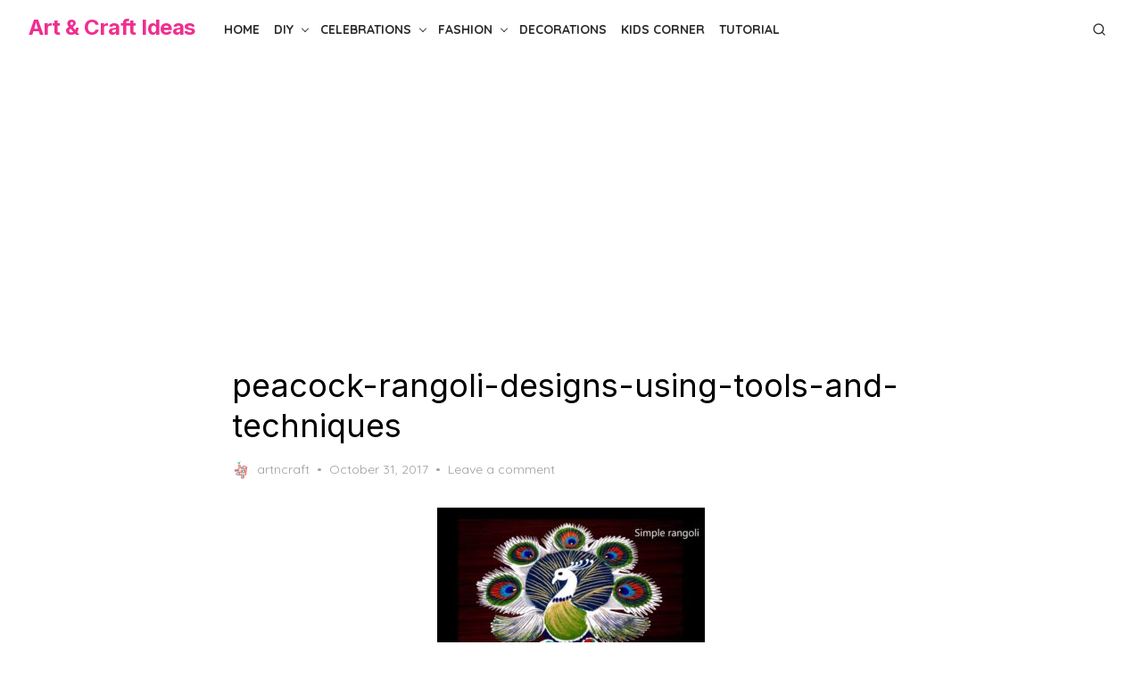

--- FILE ---
content_type: text/html; charset=utf-8
request_url: https://www.google.com/recaptcha/api2/anchor?ar=1&k=6LeYFhYUAAAAAOSecVltMeyX1QHsv41_zokbiQFm&co=aHR0cHM6Ly9hcnRuY3JhZnRpZGVhcy5jb206NDQz&hl=en&v=7gg7H51Q-naNfhmCP3_R47ho&theme=light&size=normal&anchor-ms=20000&execute-ms=30000&cb=i1ur6cgesbhw
body_size: 48673
content:
<!DOCTYPE HTML><html dir="ltr" lang="en"><head><meta http-equiv="Content-Type" content="text/html; charset=UTF-8">
<meta http-equiv="X-UA-Compatible" content="IE=edge">
<title>reCAPTCHA</title>
<style type="text/css">
/* cyrillic-ext */
@font-face {
  font-family: 'Roboto';
  font-style: normal;
  font-weight: 400;
  font-stretch: 100%;
  src: url(//fonts.gstatic.com/s/roboto/v48/KFO7CnqEu92Fr1ME7kSn66aGLdTylUAMa3GUBHMdazTgWw.woff2) format('woff2');
  unicode-range: U+0460-052F, U+1C80-1C8A, U+20B4, U+2DE0-2DFF, U+A640-A69F, U+FE2E-FE2F;
}
/* cyrillic */
@font-face {
  font-family: 'Roboto';
  font-style: normal;
  font-weight: 400;
  font-stretch: 100%;
  src: url(//fonts.gstatic.com/s/roboto/v48/KFO7CnqEu92Fr1ME7kSn66aGLdTylUAMa3iUBHMdazTgWw.woff2) format('woff2');
  unicode-range: U+0301, U+0400-045F, U+0490-0491, U+04B0-04B1, U+2116;
}
/* greek-ext */
@font-face {
  font-family: 'Roboto';
  font-style: normal;
  font-weight: 400;
  font-stretch: 100%;
  src: url(//fonts.gstatic.com/s/roboto/v48/KFO7CnqEu92Fr1ME7kSn66aGLdTylUAMa3CUBHMdazTgWw.woff2) format('woff2');
  unicode-range: U+1F00-1FFF;
}
/* greek */
@font-face {
  font-family: 'Roboto';
  font-style: normal;
  font-weight: 400;
  font-stretch: 100%;
  src: url(//fonts.gstatic.com/s/roboto/v48/KFO7CnqEu92Fr1ME7kSn66aGLdTylUAMa3-UBHMdazTgWw.woff2) format('woff2');
  unicode-range: U+0370-0377, U+037A-037F, U+0384-038A, U+038C, U+038E-03A1, U+03A3-03FF;
}
/* math */
@font-face {
  font-family: 'Roboto';
  font-style: normal;
  font-weight: 400;
  font-stretch: 100%;
  src: url(//fonts.gstatic.com/s/roboto/v48/KFO7CnqEu92Fr1ME7kSn66aGLdTylUAMawCUBHMdazTgWw.woff2) format('woff2');
  unicode-range: U+0302-0303, U+0305, U+0307-0308, U+0310, U+0312, U+0315, U+031A, U+0326-0327, U+032C, U+032F-0330, U+0332-0333, U+0338, U+033A, U+0346, U+034D, U+0391-03A1, U+03A3-03A9, U+03B1-03C9, U+03D1, U+03D5-03D6, U+03F0-03F1, U+03F4-03F5, U+2016-2017, U+2034-2038, U+203C, U+2040, U+2043, U+2047, U+2050, U+2057, U+205F, U+2070-2071, U+2074-208E, U+2090-209C, U+20D0-20DC, U+20E1, U+20E5-20EF, U+2100-2112, U+2114-2115, U+2117-2121, U+2123-214F, U+2190, U+2192, U+2194-21AE, U+21B0-21E5, U+21F1-21F2, U+21F4-2211, U+2213-2214, U+2216-22FF, U+2308-230B, U+2310, U+2319, U+231C-2321, U+2336-237A, U+237C, U+2395, U+239B-23B7, U+23D0, U+23DC-23E1, U+2474-2475, U+25AF, U+25B3, U+25B7, U+25BD, U+25C1, U+25CA, U+25CC, U+25FB, U+266D-266F, U+27C0-27FF, U+2900-2AFF, U+2B0E-2B11, U+2B30-2B4C, U+2BFE, U+3030, U+FF5B, U+FF5D, U+1D400-1D7FF, U+1EE00-1EEFF;
}
/* symbols */
@font-face {
  font-family: 'Roboto';
  font-style: normal;
  font-weight: 400;
  font-stretch: 100%;
  src: url(//fonts.gstatic.com/s/roboto/v48/KFO7CnqEu92Fr1ME7kSn66aGLdTylUAMaxKUBHMdazTgWw.woff2) format('woff2');
  unicode-range: U+0001-000C, U+000E-001F, U+007F-009F, U+20DD-20E0, U+20E2-20E4, U+2150-218F, U+2190, U+2192, U+2194-2199, U+21AF, U+21E6-21F0, U+21F3, U+2218-2219, U+2299, U+22C4-22C6, U+2300-243F, U+2440-244A, U+2460-24FF, U+25A0-27BF, U+2800-28FF, U+2921-2922, U+2981, U+29BF, U+29EB, U+2B00-2BFF, U+4DC0-4DFF, U+FFF9-FFFB, U+10140-1018E, U+10190-1019C, U+101A0, U+101D0-101FD, U+102E0-102FB, U+10E60-10E7E, U+1D2C0-1D2D3, U+1D2E0-1D37F, U+1F000-1F0FF, U+1F100-1F1AD, U+1F1E6-1F1FF, U+1F30D-1F30F, U+1F315, U+1F31C, U+1F31E, U+1F320-1F32C, U+1F336, U+1F378, U+1F37D, U+1F382, U+1F393-1F39F, U+1F3A7-1F3A8, U+1F3AC-1F3AF, U+1F3C2, U+1F3C4-1F3C6, U+1F3CA-1F3CE, U+1F3D4-1F3E0, U+1F3ED, U+1F3F1-1F3F3, U+1F3F5-1F3F7, U+1F408, U+1F415, U+1F41F, U+1F426, U+1F43F, U+1F441-1F442, U+1F444, U+1F446-1F449, U+1F44C-1F44E, U+1F453, U+1F46A, U+1F47D, U+1F4A3, U+1F4B0, U+1F4B3, U+1F4B9, U+1F4BB, U+1F4BF, U+1F4C8-1F4CB, U+1F4D6, U+1F4DA, U+1F4DF, U+1F4E3-1F4E6, U+1F4EA-1F4ED, U+1F4F7, U+1F4F9-1F4FB, U+1F4FD-1F4FE, U+1F503, U+1F507-1F50B, U+1F50D, U+1F512-1F513, U+1F53E-1F54A, U+1F54F-1F5FA, U+1F610, U+1F650-1F67F, U+1F687, U+1F68D, U+1F691, U+1F694, U+1F698, U+1F6AD, U+1F6B2, U+1F6B9-1F6BA, U+1F6BC, U+1F6C6-1F6CF, U+1F6D3-1F6D7, U+1F6E0-1F6EA, U+1F6F0-1F6F3, U+1F6F7-1F6FC, U+1F700-1F7FF, U+1F800-1F80B, U+1F810-1F847, U+1F850-1F859, U+1F860-1F887, U+1F890-1F8AD, U+1F8B0-1F8BB, U+1F8C0-1F8C1, U+1F900-1F90B, U+1F93B, U+1F946, U+1F984, U+1F996, U+1F9E9, U+1FA00-1FA6F, U+1FA70-1FA7C, U+1FA80-1FA89, U+1FA8F-1FAC6, U+1FACE-1FADC, U+1FADF-1FAE9, U+1FAF0-1FAF8, U+1FB00-1FBFF;
}
/* vietnamese */
@font-face {
  font-family: 'Roboto';
  font-style: normal;
  font-weight: 400;
  font-stretch: 100%;
  src: url(//fonts.gstatic.com/s/roboto/v48/KFO7CnqEu92Fr1ME7kSn66aGLdTylUAMa3OUBHMdazTgWw.woff2) format('woff2');
  unicode-range: U+0102-0103, U+0110-0111, U+0128-0129, U+0168-0169, U+01A0-01A1, U+01AF-01B0, U+0300-0301, U+0303-0304, U+0308-0309, U+0323, U+0329, U+1EA0-1EF9, U+20AB;
}
/* latin-ext */
@font-face {
  font-family: 'Roboto';
  font-style: normal;
  font-weight: 400;
  font-stretch: 100%;
  src: url(//fonts.gstatic.com/s/roboto/v48/KFO7CnqEu92Fr1ME7kSn66aGLdTylUAMa3KUBHMdazTgWw.woff2) format('woff2');
  unicode-range: U+0100-02BA, U+02BD-02C5, U+02C7-02CC, U+02CE-02D7, U+02DD-02FF, U+0304, U+0308, U+0329, U+1D00-1DBF, U+1E00-1E9F, U+1EF2-1EFF, U+2020, U+20A0-20AB, U+20AD-20C0, U+2113, U+2C60-2C7F, U+A720-A7FF;
}
/* latin */
@font-face {
  font-family: 'Roboto';
  font-style: normal;
  font-weight: 400;
  font-stretch: 100%;
  src: url(//fonts.gstatic.com/s/roboto/v48/KFO7CnqEu92Fr1ME7kSn66aGLdTylUAMa3yUBHMdazQ.woff2) format('woff2');
  unicode-range: U+0000-00FF, U+0131, U+0152-0153, U+02BB-02BC, U+02C6, U+02DA, U+02DC, U+0304, U+0308, U+0329, U+2000-206F, U+20AC, U+2122, U+2191, U+2193, U+2212, U+2215, U+FEFF, U+FFFD;
}
/* cyrillic-ext */
@font-face {
  font-family: 'Roboto';
  font-style: normal;
  font-weight: 500;
  font-stretch: 100%;
  src: url(//fonts.gstatic.com/s/roboto/v48/KFO7CnqEu92Fr1ME7kSn66aGLdTylUAMa3GUBHMdazTgWw.woff2) format('woff2');
  unicode-range: U+0460-052F, U+1C80-1C8A, U+20B4, U+2DE0-2DFF, U+A640-A69F, U+FE2E-FE2F;
}
/* cyrillic */
@font-face {
  font-family: 'Roboto';
  font-style: normal;
  font-weight: 500;
  font-stretch: 100%;
  src: url(//fonts.gstatic.com/s/roboto/v48/KFO7CnqEu92Fr1ME7kSn66aGLdTylUAMa3iUBHMdazTgWw.woff2) format('woff2');
  unicode-range: U+0301, U+0400-045F, U+0490-0491, U+04B0-04B1, U+2116;
}
/* greek-ext */
@font-face {
  font-family: 'Roboto';
  font-style: normal;
  font-weight: 500;
  font-stretch: 100%;
  src: url(//fonts.gstatic.com/s/roboto/v48/KFO7CnqEu92Fr1ME7kSn66aGLdTylUAMa3CUBHMdazTgWw.woff2) format('woff2');
  unicode-range: U+1F00-1FFF;
}
/* greek */
@font-face {
  font-family: 'Roboto';
  font-style: normal;
  font-weight: 500;
  font-stretch: 100%;
  src: url(//fonts.gstatic.com/s/roboto/v48/KFO7CnqEu92Fr1ME7kSn66aGLdTylUAMa3-UBHMdazTgWw.woff2) format('woff2');
  unicode-range: U+0370-0377, U+037A-037F, U+0384-038A, U+038C, U+038E-03A1, U+03A3-03FF;
}
/* math */
@font-face {
  font-family: 'Roboto';
  font-style: normal;
  font-weight: 500;
  font-stretch: 100%;
  src: url(//fonts.gstatic.com/s/roboto/v48/KFO7CnqEu92Fr1ME7kSn66aGLdTylUAMawCUBHMdazTgWw.woff2) format('woff2');
  unicode-range: U+0302-0303, U+0305, U+0307-0308, U+0310, U+0312, U+0315, U+031A, U+0326-0327, U+032C, U+032F-0330, U+0332-0333, U+0338, U+033A, U+0346, U+034D, U+0391-03A1, U+03A3-03A9, U+03B1-03C9, U+03D1, U+03D5-03D6, U+03F0-03F1, U+03F4-03F5, U+2016-2017, U+2034-2038, U+203C, U+2040, U+2043, U+2047, U+2050, U+2057, U+205F, U+2070-2071, U+2074-208E, U+2090-209C, U+20D0-20DC, U+20E1, U+20E5-20EF, U+2100-2112, U+2114-2115, U+2117-2121, U+2123-214F, U+2190, U+2192, U+2194-21AE, U+21B0-21E5, U+21F1-21F2, U+21F4-2211, U+2213-2214, U+2216-22FF, U+2308-230B, U+2310, U+2319, U+231C-2321, U+2336-237A, U+237C, U+2395, U+239B-23B7, U+23D0, U+23DC-23E1, U+2474-2475, U+25AF, U+25B3, U+25B7, U+25BD, U+25C1, U+25CA, U+25CC, U+25FB, U+266D-266F, U+27C0-27FF, U+2900-2AFF, U+2B0E-2B11, U+2B30-2B4C, U+2BFE, U+3030, U+FF5B, U+FF5D, U+1D400-1D7FF, U+1EE00-1EEFF;
}
/* symbols */
@font-face {
  font-family: 'Roboto';
  font-style: normal;
  font-weight: 500;
  font-stretch: 100%;
  src: url(//fonts.gstatic.com/s/roboto/v48/KFO7CnqEu92Fr1ME7kSn66aGLdTylUAMaxKUBHMdazTgWw.woff2) format('woff2');
  unicode-range: U+0001-000C, U+000E-001F, U+007F-009F, U+20DD-20E0, U+20E2-20E4, U+2150-218F, U+2190, U+2192, U+2194-2199, U+21AF, U+21E6-21F0, U+21F3, U+2218-2219, U+2299, U+22C4-22C6, U+2300-243F, U+2440-244A, U+2460-24FF, U+25A0-27BF, U+2800-28FF, U+2921-2922, U+2981, U+29BF, U+29EB, U+2B00-2BFF, U+4DC0-4DFF, U+FFF9-FFFB, U+10140-1018E, U+10190-1019C, U+101A0, U+101D0-101FD, U+102E0-102FB, U+10E60-10E7E, U+1D2C0-1D2D3, U+1D2E0-1D37F, U+1F000-1F0FF, U+1F100-1F1AD, U+1F1E6-1F1FF, U+1F30D-1F30F, U+1F315, U+1F31C, U+1F31E, U+1F320-1F32C, U+1F336, U+1F378, U+1F37D, U+1F382, U+1F393-1F39F, U+1F3A7-1F3A8, U+1F3AC-1F3AF, U+1F3C2, U+1F3C4-1F3C6, U+1F3CA-1F3CE, U+1F3D4-1F3E0, U+1F3ED, U+1F3F1-1F3F3, U+1F3F5-1F3F7, U+1F408, U+1F415, U+1F41F, U+1F426, U+1F43F, U+1F441-1F442, U+1F444, U+1F446-1F449, U+1F44C-1F44E, U+1F453, U+1F46A, U+1F47D, U+1F4A3, U+1F4B0, U+1F4B3, U+1F4B9, U+1F4BB, U+1F4BF, U+1F4C8-1F4CB, U+1F4D6, U+1F4DA, U+1F4DF, U+1F4E3-1F4E6, U+1F4EA-1F4ED, U+1F4F7, U+1F4F9-1F4FB, U+1F4FD-1F4FE, U+1F503, U+1F507-1F50B, U+1F50D, U+1F512-1F513, U+1F53E-1F54A, U+1F54F-1F5FA, U+1F610, U+1F650-1F67F, U+1F687, U+1F68D, U+1F691, U+1F694, U+1F698, U+1F6AD, U+1F6B2, U+1F6B9-1F6BA, U+1F6BC, U+1F6C6-1F6CF, U+1F6D3-1F6D7, U+1F6E0-1F6EA, U+1F6F0-1F6F3, U+1F6F7-1F6FC, U+1F700-1F7FF, U+1F800-1F80B, U+1F810-1F847, U+1F850-1F859, U+1F860-1F887, U+1F890-1F8AD, U+1F8B0-1F8BB, U+1F8C0-1F8C1, U+1F900-1F90B, U+1F93B, U+1F946, U+1F984, U+1F996, U+1F9E9, U+1FA00-1FA6F, U+1FA70-1FA7C, U+1FA80-1FA89, U+1FA8F-1FAC6, U+1FACE-1FADC, U+1FADF-1FAE9, U+1FAF0-1FAF8, U+1FB00-1FBFF;
}
/* vietnamese */
@font-face {
  font-family: 'Roboto';
  font-style: normal;
  font-weight: 500;
  font-stretch: 100%;
  src: url(//fonts.gstatic.com/s/roboto/v48/KFO7CnqEu92Fr1ME7kSn66aGLdTylUAMa3OUBHMdazTgWw.woff2) format('woff2');
  unicode-range: U+0102-0103, U+0110-0111, U+0128-0129, U+0168-0169, U+01A0-01A1, U+01AF-01B0, U+0300-0301, U+0303-0304, U+0308-0309, U+0323, U+0329, U+1EA0-1EF9, U+20AB;
}
/* latin-ext */
@font-face {
  font-family: 'Roboto';
  font-style: normal;
  font-weight: 500;
  font-stretch: 100%;
  src: url(//fonts.gstatic.com/s/roboto/v48/KFO7CnqEu92Fr1ME7kSn66aGLdTylUAMa3KUBHMdazTgWw.woff2) format('woff2');
  unicode-range: U+0100-02BA, U+02BD-02C5, U+02C7-02CC, U+02CE-02D7, U+02DD-02FF, U+0304, U+0308, U+0329, U+1D00-1DBF, U+1E00-1E9F, U+1EF2-1EFF, U+2020, U+20A0-20AB, U+20AD-20C0, U+2113, U+2C60-2C7F, U+A720-A7FF;
}
/* latin */
@font-face {
  font-family: 'Roboto';
  font-style: normal;
  font-weight: 500;
  font-stretch: 100%;
  src: url(//fonts.gstatic.com/s/roboto/v48/KFO7CnqEu92Fr1ME7kSn66aGLdTylUAMa3yUBHMdazQ.woff2) format('woff2');
  unicode-range: U+0000-00FF, U+0131, U+0152-0153, U+02BB-02BC, U+02C6, U+02DA, U+02DC, U+0304, U+0308, U+0329, U+2000-206F, U+20AC, U+2122, U+2191, U+2193, U+2212, U+2215, U+FEFF, U+FFFD;
}
/* cyrillic-ext */
@font-face {
  font-family: 'Roboto';
  font-style: normal;
  font-weight: 900;
  font-stretch: 100%;
  src: url(//fonts.gstatic.com/s/roboto/v48/KFO7CnqEu92Fr1ME7kSn66aGLdTylUAMa3GUBHMdazTgWw.woff2) format('woff2');
  unicode-range: U+0460-052F, U+1C80-1C8A, U+20B4, U+2DE0-2DFF, U+A640-A69F, U+FE2E-FE2F;
}
/* cyrillic */
@font-face {
  font-family: 'Roboto';
  font-style: normal;
  font-weight: 900;
  font-stretch: 100%;
  src: url(//fonts.gstatic.com/s/roboto/v48/KFO7CnqEu92Fr1ME7kSn66aGLdTylUAMa3iUBHMdazTgWw.woff2) format('woff2');
  unicode-range: U+0301, U+0400-045F, U+0490-0491, U+04B0-04B1, U+2116;
}
/* greek-ext */
@font-face {
  font-family: 'Roboto';
  font-style: normal;
  font-weight: 900;
  font-stretch: 100%;
  src: url(//fonts.gstatic.com/s/roboto/v48/KFO7CnqEu92Fr1ME7kSn66aGLdTylUAMa3CUBHMdazTgWw.woff2) format('woff2');
  unicode-range: U+1F00-1FFF;
}
/* greek */
@font-face {
  font-family: 'Roboto';
  font-style: normal;
  font-weight: 900;
  font-stretch: 100%;
  src: url(//fonts.gstatic.com/s/roboto/v48/KFO7CnqEu92Fr1ME7kSn66aGLdTylUAMa3-UBHMdazTgWw.woff2) format('woff2');
  unicode-range: U+0370-0377, U+037A-037F, U+0384-038A, U+038C, U+038E-03A1, U+03A3-03FF;
}
/* math */
@font-face {
  font-family: 'Roboto';
  font-style: normal;
  font-weight: 900;
  font-stretch: 100%;
  src: url(//fonts.gstatic.com/s/roboto/v48/KFO7CnqEu92Fr1ME7kSn66aGLdTylUAMawCUBHMdazTgWw.woff2) format('woff2');
  unicode-range: U+0302-0303, U+0305, U+0307-0308, U+0310, U+0312, U+0315, U+031A, U+0326-0327, U+032C, U+032F-0330, U+0332-0333, U+0338, U+033A, U+0346, U+034D, U+0391-03A1, U+03A3-03A9, U+03B1-03C9, U+03D1, U+03D5-03D6, U+03F0-03F1, U+03F4-03F5, U+2016-2017, U+2034-2038, U+203C, U+2040, U+2043, U+2047, U+2050, U+2057, U+205F, U+2070-2071, U+2074-208E, U+2090-209C, U+20D0-20DC, U+20E1, U+20E5-20EF, U+2100-2112, U+2114-2115, U+2117-2121, U+2123-214F, U+2190, U+2192, U+2194-21AE, U+21B0-21E5, U+21F1-21F2, U+21F4-2211, U+2213-2214, U+2216-22FF, U+2308-230B, U+2310, U+2319, U+231C-2321, U+2336-237A, U+237C, U+2395, U+239B-23B7, U+23D0, U+23DC-23E1, U+2474-2475, U+25AF, U+25B3, U+25B7, U+25BD, U+25C1, U+25CA, U+25CC, U+25FB, U+266D-266F, U+27C0-27FF, U+2900-2AFF, U+2B0E-2B11, U+2B30-2B4C, U+2BFE, U+3030, U+FF5B, U+FF5D, U+1D400-1D7FF, U+1EE00-1EEFF;
}
/* symbols */
@font-face {
  font-family: 'Roboto';
  font-style: normal;
  font-weight: 900;
  font-stretch: 100%;
  src: url(//fonts.gstatic.com/s/roboto/v48/KFO7CnqEu92Fr1ME7kSn66aGLdTylUAMaxKUBHMdazTgWw.woff2) format('woff2');
  unicode-range: U+0001-000C, U+000E-001F, U+007F-009F, U+20DD-20E0, U+20E2-20E4, U+2150-218F, U+2190, U+2192, U+2194-2199, U+21AF, U+21E6-21F0, U+21F3, U+2218-2219, U+2299, U+22C4-22C6, U+2300-243F, U+2440-244A, U+2460-24FF, U+25A0-27BF, U+2800-28FF, U+2921-2922, U+2981, U+29BF, U+29EB, U+2B00-2BFF, U+4DC0-4DFF, U+FFF9-FFFB, U+10140-1018E, U+10190-1019C, U+101A0, U+101D0-101FD, U+102E0-102FB, U+10E60-10E7E, U+1D2C0-1D2D3, U+1D2E0-1D37F, U+1F000-1F0FF, U+1F100-1F1AD, U+1F1E6-1F1FF, U+1F30D-1F30F, U+1F315, U+1F31C, U+1F31E, U+1F320-1F32C, U+1F336, U+1F378, U+1F37D, U+1F382, U+1F393-1F39F, U+1F3A7-1F3A8, U+1F3AC-1F3AF, U+1F3C2, U+1F3C4-1F3C6, U+1F3CA-1F3CE, U+1F3D4-1F3E0, U+1F3ED, U+1F3F1-1F3F3, U+1F3F5-1F3F7, U+1F408, U+1F415, U+1F41F, U+1F426, U+1F43F, U+1F441-1F442, U+1F444, U+1F446-1F449, U+1F44C-1F44E, U+1F453, U+1F46A, U+1F47D, U+1F4A3, U+1F4B0, U+1F4B3, U+1F4B9, U+1F4BB, U+1F4BF, U+1F4C8-1F4CB, U+1F4D6, U+1F4DA, U+1F4DF, U+1F4E3-1F4E6, U+1F4EA-1F4ED, U+1F4F7, U+1F4F9-1F4FB, U+1F4FD-1F4FE, U+1F503, U+1F507-1F50B, U+1F50D, U+1F512-1F513, U+1F53E-1F54A, U+1F54F-1F5FA, U+1F610, U+1F650-1F67F, U+1F687, U+1F68D, U+1F691, U+1F694, U+1F698, U+1F6AD, U+1F6B2, U+1F6B9-1F6BA, U+1F6BC, U+1F6C6-1F6CF, U+1F6D3-1F6D7, U+1F6E0-1F6EA, U+1F6F0-1F6F3, U+1F6F7-1F6FC, U+1F700-1F7FF, U+1F800-1F80B, U+1F810-1F847, U+1F850-1F859, U+1F860-1F887, U+1F890-1F8AD, U+1F8B0-1F8BB, U+1F8C0-1F8C1, U+1F900-1F90B, U+1F93B, U+1F946, U+1F984, U+1F996, U+1F9E9, U+1FA00-1FA6F, U+1FA70-1FA7C, U+1FA80-1FA89, U+1FA8F-1FAC6, U+1FACE-1FADC, U+1FADF-1FAE9, U+1FAF0-1FAF8, U+1FB00-1FBFF;
}
/* vietnamese */
@font-face {
  font-family: 'Roboto';
  font-style: normal;
  font-weight: 900;
  font-stretch: 100%;
  src: url(//fonts.gstatic.com/s/roboto/v48/KFO7CnqEu92Fr1ME7kSn66aGLdTylUAMa3OUBHMdazTgWw.woff2) format('woff2');
  unicode-range: U+0102-0103, U+0110-0111, U+0128-0129, U+0168-0169, U+01A0-01A1, U+01AF-01B0, U+0300-0301, U+0303-0304, U+0308-0309, U+0323, U+0329, U+1EA0-1EF9, U+20AB;
}
/* latin-ext */
@font-face {
  font-family: 'Roboto';
  font-style: normal;
  font-weight: 900;
  font-stretch: 100%;
  src: url(//fonts.gstatic.com/s/roboto/v48/KFO7CnqEu92Fr1ME7kSn66aGLdTylUAMa3KUBHMdazTgWw.woff2) format('woff2');
  unicode-range: U+0100-02BA, U+02BD-02C5, U+02C7-02CC, U+02CE-02D7, U+02DD-02FF, U+0304, U+0308, U+0329, U+1D00-1DBF, U+1E00-1E9F, U+1EF2-1EFF, U+2020, U+20A0-20AB, U+20AD-20C0, U+2113, U+2C60-2C7F, U+A720-A7FF;
}
/* latin */
@font-face {
  font-family: 'Roboto';
  font-style: normal;
  font-weight: 900;
  font-stretch: 100%;
  src: url(//fonts.gstatic.com/s/roboto/v48/KFO7CnqEu92Fr1ME7kSn66aGLdTylUAMa3yUBHMdazQ.woff2) format('woff2');
  unicode-range: U+0000-00FF, U+0131, U+0152-0153, U+02BB-02BC, U+02C6, U+02DA, U+02DC, U+0304, U+0308, U+0329, U+2000-206F, U+20AC, U+2122, U+2191, U+2193, U+2212, U+2215, U+FEFF, U+FFFD;
}

</style>
<link rel="stylesheet" type="text/css" href="https://www.gstatic.com/recaptcha/releases/7gg7H51Q-naNfhmCP3_R47ho/styles__ltr.css">
<script nonce="OlM4WvwCjTgMZiPkaDiD_A" type="text/javascript">window['__recaptcha_api'] = 'https://www.google.com/recaptcha/api2/';</script>
<script type="text/javascript" src="https://www.gstatic.com/recaptcha/releases/7gg7H51Q-naNfhmCP3_R47ho/recaptcha__en.js" nonce="OlM4WvwCjTgMZiPkaDiD_A">
      
    </script></head>
<body><div id="rc-anchor-alert" class="rc-anchor-alert"></div>
<input type="hidden" id="recaptcha-token" value="[base64]">
<script type="text/javascript" nonce="OlM4WvwCjTgMZiPkaDiD_A">
      recaptcha.anchor.Main.init("[\x22ainput\x22,[\x22bgdata\x22,\x22\x22,\[base64]/[base64]/[base64]/KE4oMTI0LHYsdi5HKSxMWihsLHYpKTpOKDEyNCx2LGwpLFYpLHYpLFQpKSxGKDE3MSx2KX0scjc9ZnVuY3Rpb24obCl7cmV0dXJuIGx9LEM9ZnVuY3Rpb24obCxWLHYpe04odixsLFYpLFZbYWtdPTI3OTZ9LG49ZnVuY3Rpb24obCxWKXtWLlg9KChWLlg/[base64]/[base64]/[base64]/[base64]/[base64]/[base64]/[base64]/[base64]/[base64]/[base64]/[base64]\\u003d\x22,\[base64]\x22,\x22IGTCvsKzwp0Gwq8MPsKvwpXCiwYUw7DDpMOBPjrCpxA9w5dCw4/[base64]/ZcOOYMKSFBDDm8OAwrbCh1hbPcK/SFInwpfDmsK/DsKhZsKKwo1KwrLCujkOwrc3SH/[base64]/BMKEw69xw4FQOcKawp7CrcKqbgzCkl3DkSU2wqbClARKGcKGSDxaAFxQwovCnsKROWRwcA/CpMKTwrRNw5rCoMOZYcOZfMKqw5TCgj59K1fDlwwKwq47w4zDjsOmUw5hwrzClmNxw6jClcOKD8OlUMKFRAp/[base64]/[base64]/[base64]/FX9Zw6/[base64]/Cq8KFw4/DsU95NMKsw6jCmwZywpZaPgMCwq4qAmjDrEAfw58kF3hWwqjCsFw5wpZECMK/aRzCuXzChcKMw6zDlsKdfcKOwpYwwprChMKVwrVIKMOcwr/DgsK5OsKyZz/Du8OKRS/Ch1BJHcKmwrXCu8O+ZcKha8K4wpDCo0zDhxzCtSrDuAzDgMKFEAJTw65Ww7HCv8KnKVfCuXfCjzkmw6vCksK9K8KFwrNDw6ZbwqrCosORS8OEWUDCjsK4w47DnB/Ci0fDm8KMwopCLsOMd1M3DsKaGcKcEMKZGGQAQcKSwrAqMnjCqsKhbcOHw5YjwpcocnlfwplawpjDt8KAccKXwrwLw7fDocKFwp7DiloGZMK2wo/DnV/DgsONw5lIw5hqwrrCs8KIw5fCmzdMw5ZNwqNWw6zCrBTDs0ZkfyZQG8Kqw74Cf8OGwq/Cj03DocKZw7pVfsK7X13CqcKAOBAKSykywq1cwotjMR/Du8OKIhDDvMKcCgUVwptAVsKSw47DknvCpRHCnHbDpcKEwqPDvsK4YMKvE2XDjygRw55zU8Kgw7p1wrZQKsKGXEHDg8OObsOaw7XDoMKFAHIQJcOiwo/DvkwvwqzCs1/DmsOBFsOMSSjCgErCpn7CosOuAETDhDYawo97DWRVNsOaw6t8AMKnw73CpkjCiHDDqMO1w7/DvT1ow5vDvCBAN8OHwpDDlTLCnAAhw4bDjEcLw7HDgsKnf8O6RMKTw63CtX9ScRLDhnYBwoJqYyHCtQo2wo/[base64]/Gh3DqThFJBd8WsKlHXjCtsOGw41jwp54wrtLW8K8w6bDosOqw73CqVnCqEFiAMOlBMKQGHfDlMKIOCJzN8ODAm4MQGvDhsKOwrfDo1HCjcKpw6QkwoQrwoMgwogYfn3CrMOkEcKVOsORAsO+YMKkwqIgw5V5VDwbEBI3w4fDr1LDgnl/wqTCrcO3ZDgHNVTDgMK3ARNQKsK5MhHCt8KeFSoGwqdlwp3ChsODCG3CvDbDqMKiwqnDn8KlOQjDnEzDlV7DhcOhGl7CiT4lGEvCvhQ4w7fDusOJTBXCoRY2w5/[base64]/XG/[base64]/Ci8KuEBbDgBHDoUDCrgXDnTDDgibDvy/DnMOuDMKQF1HDlMOLTVNQLxpFYwzCmmIBViFWdcKgw5rDpcODSMO4bMKKEsKBYxArW2lmw6zCiMKzJh1Swo/DmFvCmcK9w4bDnHHDo0k9w6Eawr8pNcKHwqDDtU4ywrLDpmzCscKACMOKwqk5UsOpCQ1ZCcO9w4ZYwpTCmhnDhMOTw7XDt8K1wpIHw7/CgF7DncKQF8KJw5nClMOFwpvCojPCvVN6LkTCjigmw4Q9w5PCiBfDmMKcw67DgjhcEMOFw7/ClsKhHMO8w7oCw43Dt8KWwqzDgcObwq/DlcODNQc+WD0Zw4JWKMOiJcKbWw1XBD5Ww6zDiMOQwrlfwrvDtjAGwoEzwovChQXDkiFjw5bDhyDDhMKMYykbUwfCoMK/UMKkwrd/UMKZwrTCsxnCnMKnRcOtPyTDgC89wpbCpg/[base64]/Cvx/CncKqP8K2wq5pR3PDpUnDrW4jLMOjwq1WTcKXEy7Cu0bDrjVkw5hoDz/DpMKhw6s0wo/Cj2nDlmF9GSFkOMOHRDcewrdrHcOgw6VawoxJbh0Hw6guw6rDl8OdHsO7w7fCnyvDtG0aaGfDl8KVLDBnw5XCijjCjcOQwqcBUm/Dq8OzKT7ClMO7G0ciT8K0NcOSw4tOAXzDscOnw6zDkTfCrcOTQsK+bMKtXMKkeSUNKcKLwrbDk38qwo06L3rDnxLDuRzCtsOUNFc+w4fDl8KfwqjCuMOew6YdwpAlwppdw7ZVwrM7wqLDk8KWw7ZMwrNJVkbCssKFwpQewohnw7VBPsOxHcOhw6bCjMO/w6Y4K1/DpsObw7fCnFLDs8Kpw6HCpsOJwrRmecOWV8KMT8OTX8Kxwo4vc8OeW1VFw4bDqgYzw79ow5bDuTjCkcOnc8OIRRLDisKdw4DDoFRewpQEaS4hw4JFRcKuJ8Kdw4VKZV1Ow5xOZFzCjU0/ZMO7UU04bMKFwpHCqiYXP8KGRMKHEcO/BiXCtHDDo8Ocw5/CosKSwqzCoMOdb8K6w70FFcKiwq0owp/Cp3gmwqRswq/DjXPDv3g3P8OAV8O6dy0ww5EuN8ObIsONSllFEC7CvjPDhFfDgCHDg8OBNsOOwp/Cv1cgwoIjW8KOVQnCosOGw6tQeF1ww78YwplNb8O6wrsRLXXDshc4wptMwpw6V1EWw6nDl8OXQnDCsxTCicKCZMOjEsKFODs/ccKkw4fCrMKnwo5bYMKew7dqITcGZTrDlMKFw7R2wq8oF8KGw6oZEX5aIyLDkRRwwobCgcKRw5vDm1Zcw70lSxfClMKyGHVywrnCjsKlUQBhNHnDqcOkw5Qwwq/[base64]/C8KDBMOow4rCncOXWhfDlsKBw6fDojgIwrgww7/Cu8K2HcK+LsOlbDsgwqczCMO7NCxEwpzDhkHCqXJ0w6lQDBvCicKCN008CR3DgMOgwqEJCcK2w5DCncOFw6rDtzgacG/CsMKFwqXDg3ARworCpMOPwrEsw6HDkMOjwrrCp8KiEG0pwobCtALDoQscw7jCosKjwpZqc8Kgw6RLLsKqwqlfKcOawpDDtsK0csOUJcKyw6vCo0HDvcKzw44tQ8KVKsKeWsOgw5vCo8OOLcOVMBHCvxR/w6cAw43Cu8OzJ8O9Q8O6AsO4THdCYFDDqgTChcOGImtKwrQ3w7/DuBBlalTDrRBUc8KYN8O/[base64]/DicObTsOaw5LCggXDkMODw7jCs8KnD8OrwqfDnT1Sw7ZCHcKqwo3DqSRtJ13DiwUJw5/[base64]/DgcOjK8KCwpA3HsKrw7VGMzjDjErDkVrDqGpDwq9dwqcrDsKzw7xMwolxAkZDw6PChWrDikcqwr9/dhXDhsK0KC9awrs8Y8KJEcOawozCqsKjW19KwqMzwpt6IcOJw4QSNsKfw4gMc8KHwrIeO8OTwoI8WMK3CMOBJsKKFsOTKcOVPyrCn8Kfw6BWwo/Dhz3Ci2vCg8Khwo0RVlQvHn3CtsOiwrvDuwDCpcKSZMKVPyoFSsKYwpsEH8Olw48wQsOsw4ZaVMOcMsOnw4sOfsK6PMOuw7nCpSx8w7AkamfDnVXDisKrwonDoFBZOg7Dt8ONwoADw6/[base64]/GsOzwoBOwqnCogtlwoV2Q8Ova8O2wprDi8K7w6PConEZw7EMwofClsKtwq/Di0vDtcOdPcK1wozCoDJMC1BjEFTCusKBwpc2w5tGwoFmAsKPGMO1wo7DhC3DiCQpw4kISUPDp8OXwqMdLxl8M8KEwr0uVcOhQ05lwqE8woB8Cz/CpMOMw4DCscOHKD9Hw5jDqcK6wpTDvCrDgzfDqXHCr8KQw5VKw7tnw5/DlRnDnW8hwqB0NXHCksOoO0HDksO2KRnCisOaY8KoexHDrMKMwqXCmXETKsOlw67CixEqw79xw7/DlCkVw6c8DAV9cMOfwr92w7Ibw7U9KmNxw7JtwoFaSDs0dsOVwrfDg14YwppbV0xPTk/Dr8Oww6tqXMONdMO6AMOdOcKewp7CjHALw7fCnsKZFsKZw6FRJMOuSQZ0IUhuwopBwr1GFMOGKETDkzERN8OfwrvCisORw6p7KTzDtcOJCXR1IcKAwrrCkMO0wpnDhsOgw5DCosOGwr/Ct0BlXsK0wpczWiITwr7DvwDDv8KEw5zDvcOlU8OvwqPCs8OiwqDCkgZGw50occOiwrp7wqwdw6HDvMOnDXbCj1HClhtWwoUSPMOOwpXDu8KxfcOiw4vCi8Kfw6pEISvDl8KnwprCt8OJalXDjXVIwqPCvwMjw4/CiF/Csn98I39HYMKNOH9SB1TDgT3DrMOIwpTCpsKFLgvCvhLDo0x4DA/CtsORw6dow590wphMwoNCRTPCk0fDsMObYMOSOMK1Rj8nwp/[base64]/DusOUcGJAcwh7wrFLOMOFwoPDjMO9wrRZVcKNwrIAScORwpgsX8ORHErCr8KFcw7CtMOWEmcDGcKBw5AzbiFHCn/CjcOMYkAIHT3CmWxsw5zCt1djwqPCn0LDkiZBw7XCrcO1YEbCqMOrdMKCw61xYsOTwoBaw4xpwrHCrcO1wqoYTSTDncKRClQXwqfClBZMEcOQHgnDoxYmbmbCosKZL3jCkcOHw4x3wqTCpcKeCMOyYT/DsMO9PSJdAwAHccOBFEUlw6p9PcO6w7bCqlZCLTHDrz3CujIue8KLwqFeWWULKz3CtcK3w64yC8KvZcOUNB9Ww65twrfDnRbChcKAwpnDv8Kgw4TDoxgRwqvDs2NswoDDssK5HcKiw6jCkcKke2TDkcKLYsK3CsK7wo9meMO1NXDDlcK/UhnDhsO/wrLDkMObCsK7w7DDr37Cm8OLesKIwpcOPwjDtcOJb8OjwqQ/wq9sw6URPMOqTStUwrlwwq8sCsKlwoTDrXIDOMOeRTBKwpHDrMKZwp8hw5Vhw6QWwrHDrsK6EcO/CMOkwrF2wrvDk1XCnMOGTW1zS8OCJMK/VGFHVmPChMKeXcKmw4cZOcKbwpVvwptLw7xWZcKXw7vCl8O3wq0vCsKLbMOBNTjDgMK+wqvDhMKKwqTCrXNNWMOjwrzCrlEKw43Du8OvU8Ohw6DDhMOIS3V5wozCjjsHwqHCjcK1cWQWS8OYaT/Dt8OHw4nDnB4FC8KZDWTDl8K/cUMIUcO/a0sRw67Cq0cTw4VhCF3DkMOwwoLDuMOBw4DDl8KzdsOJw6PCncK+b8OTw5TDg8KOwrXDr3MKG8KXwo/Ds8Olw684ORYsQsOyw4XDuzRxwrd/w5vDkGlbwrjDgUDCqMKnw57Du8Onw4HCj8OYZsKQAcK5ZsKfw7NbwrAzw6p4w7fDisOWwpYPJsKxaVLDoCzCgjnCqcOBwpHDuCrCpcK/f2h4UCrDoBTDkMOEWMKLRVnCk8KGKUovUsO8fXLCqsKXEMKAw4gZTjpDw4LDrMKhwqbDkC4Ywr/DgsKeHcKEI8OUfjjDs21oVzvDgGzCpgrDoSgywpJbPcOpw5dbUsO+ZcKoWcOOwoBaeyrDg8Klw6ZuFsOnwoV6wr/CtDxZw7nDjWpjO00EFB7ClsKRw5NRwp/DscOrwqV3w6jDrGoRwoQIUMKMPMO2e8KFw43CosOCMkHCk0gZwpoowq8Xwoc7w4BdNMOKw7vCoxIXOsOrKlnDqMKoAn3DkmBOZWzDiDHCn2TDo8KDwo5IwqpTLCvDhCEKworCosKcw61BYsKuRTrDoj/Dp8ORw7gBb8Oxw4ctQcOywoDDocKow53DpsOrwotjw4o1BsOswpMUwqbCjThdQsOuw67Ckjl3wrbCnsO5Gwhfwr1fwrDCpcK1wrgfPcK1wrchwr7DpcOQE8ODAsO1w6tOIjrCmMKrw5oiZ0jDmW/[base64]/wobCtMKtw6hkw5jChMKHwo4UNcKTwpcxw4/CryEkF0M2w4rDiWQJwq3Cj8K1DMOiwo0UEsO7L8O4w41Xw6HDsMOIwprCljvCjy7CsDHChxLDhsOeExXCrMOMwp9FOFrDuB3Dnn/DtwjCkDA/wr7DosKaP14EwrwBw7bDgcORwrtoFMKFf8OWw5gUwq9mRMKgw6nCkcKpw4ZHVsKoSjLCiWzDhcKYCw/CijpJXMOMwr8ewonCtMKBJHDCoDsHZ8KAAsKMUA4Sw6dwLcOaFMKXa8KMwoouwqAqF8OHw6o2JA1/wrh1SsKZw5hJw74yw7PCqkdzLsOEwpwZw6ERw7rDtsO4wo3CgsKob8KydCAWw7FIWMO+wqfCjQrCt8KXwofCq8KXHQXDijDDtcKvAMOrBEgVC1MWw7bDpMOww6ELwqF/[base64]/[base64]/CgBhKPcOPajltw6XDtwnDpcOPw54RwrPCiMK3MlhcZMOBw5zDp8K3PsO5w6Rqw4g3w7VoG8ONwrbCp8O/w4vDgcOuwoYIIsOXK3rCuiZywqMWw4BECcKuNT93PiDCqsK6SgNWLmp+wq4hwrTCpjrCr11gwq9iKcO6bMORwrd5ZcOnFkA5wovCh8KXccO3wofDnm18O8Kpw6/DgMOWdjHDkMOYdcOyw4LDusKVCMObUsOcwqrDt1Usw5M4wpHDi2QDesKfTDRIw5fCtSHChcOuZMOzbcO/w43CgcO/UsKswoPDoMOtwpJTVGYnwqfCsMKew4RLQMOYW8KfwrlHeMOkwqNVwrnCisOieMKLwqrDl8K9D1zDiwDDvcKrwrfCmMKDUHhdHMOtXsODwogqwpkwFHMDCjMtwrHCiUnCiMKGfArDunHCsWUJZ17DkhUCK8K8YMOmHWLClFbDvcKmw7pawr4PHD/CuMK0wpcgA37ClgvDt2l/ZMOww4DChB9Aw7nDmsKQOV0/w6jCvMOjeAnCiHEtw6NRdMKqXMKZw4zDlH/CqcKowrjCj8OuwqF+WsOPwp7Cujkpw4LDgcO7YS/CgTQxA3LCjgHCqsKfw6lRMWXDl2/DtcOaw4Qmwp3DulDDpg4nw4jCjw7CmsO0H3A6NljCnTXDt8O2wqLCscKdVGnCtknDgcK8UsOFw7/CnFpuw4IOEMKkRCVWIMODw7ggwqXDj0JQQsOSAxh0w6/DqsKEwqfDpMKzwoXCjcKAw6kOMMK2wok3wpLClMKKPmMuw4bDo8KzwpnDvMOieMKJw6gZL1B9wpkOwqdef2d+w6w/KcKmwo03JyzDjTp6SljCgMKxw4vDgMOMw71JbBzCkgXDqzvDvMO8cjTCgi7DpMKBw4lyw7TDlMK0BsOEwpg3MFVhwoXDrsOaJjpPfMO/Z8ODDXTCu8Oiw4RqPsO0NQosw5HDvcOqYcKFwoHCu33DuBgYegg1XmzDv8KpwrLCn0w1WcOnGcOww67Dp8ORI8O+w4ADIcODwpk2wp9GwpHCpcO6EsK/wrXCnMK6IMO2w4DDosOtw5jDrUvDuihiw5AQKsKGwoPCqMKOZMOjwpnDpcO9FBs2w6fDlMOxNsKxYMKmwpkhbsK6McK+w5cRc8K9VhZvwprCgMO/LGwvI8Klw5fDijAUCjrCnMKJRMOUGWpRB2jDrcO0JTldPVobMcOgfFXDksK/D8KfbMKAw6PChsOvKCTCrGxKw5fDqMOBwqzCgcOwWAXDj3LDusOowrtORSvChMKhw7TCrsKUEsOQwoY6EEXCvyJ+Dg/Dp8KcHwDDuVbDuSxhwpZzcQLCsGsLw5vDjQgvwqLCgcO7w5/CqBfDnsKKw6tHwprDk8Klw4M9w5NHwp/DlAzDhsOgH2MteMKyTiU3EsOzwp/CssKDw6rDgsK8w4fCmcOld2vDusOJwqPDqsOpe2M+w5heHBBYHcOvLMObA8KFwqpUw7dLGwsow6PDj05xwqIMw6zCvDIcwpXCgMOFw7nCpSxhXTtgWD/CkMOqLlUGwqBWCsOPwoJtVMOIMcK2w4XDlgfCqMOkw4vCpVN3wqnDqkPCqMOmV8KGw5jDlyV/[base64]/DqsOVwqTDjy8KTcOGwqDCqT1IGFbDvDvCkXIgwqJNIMOCw47ClcKeWjoMw6TDsD/CtDgnwqF+w5HDqW4QMEQXwobChMOrIcKOVGTClW7DmMK2wrzDh2NLesKla2jDhCPCrsKuwpVwSGzCkcK7QUcADSzChMKdwp5pwpHDkcOzw6HCm8OJwo/CnBvClXs7IENrw7vDuMOnUCjCnMOPwq1ew4TDocO7wp3DkcO0wqnDpcK0wpjDusK/S8OZccKfw4/[base64]/Ck2bDixHDrF46NcOQeMObwqjCksOQwprCsgfDr8KafcKIJWnDm8Kqwql5QD/Dnj/DjsK9fBImw5wMwrpnwol2wrPCmcKvYMK0w7bCp8KpCAoVwrp5w50fcMKNDEhkwpdzw6fCtcOWTV9zB8O2wpnCicOvwq/ChhoHB8OfCMKBAB4/TFXCu1cAwqzDtMOwwqLCscKPw4zDhMKswoI2wpPDp04vwqN+NhtHZMO7w6vDmxrCqi3Cgw9jw4TCosOQCUbCjgJLU0vCkG3Cs0gMwqVPw5jDpcKlw6XDtE/[base64]/w6HDqgYCC1A+w6zDoGjDkF4HLjJPTMKzw4IYUsOEw7fDngkmbcOTw7HCg8KZa8KVKcOwwplYS8OOAwoeVcO2w53CqcKTwrVBwp9NHGjDpBDCvMKGw4rDtcKiNCVEInw/[base64]/[base64]/[base64]/wrRxw6IRGcOSwrFGw6DDt17CtsKFT8Ktw5/CmcKMTsKswr7CrMOyfcKLY8KIw5TCg8Ojwo07woQfw57DulsCwr7CuwzDsMKfwrR8w5/CpsOvDi3CjMOiSj3Di0/DuMK7CgDCpsOVw7nDiEMewrB5w59iEsKkU0xvZjs6w4ZzwqHDk18hVsOXGcKScsOtw5zCmsOWCCjChMO1UcKUHsKswpkzwrRowpTCmMOCw7VNwqbDj8KJwqsBwrPDgWvChBsuwpsuwo97w6bDpnJaWcK/w4HDssKsYFALXMKrw513w7jCrWY0wqbDssK+wrbDnsKfw53CpsOlCsKbwrwYwocDwqJCw53CnywIw6bClQrDvGzDoBAHRcOPw45Iw7g+J8O6wqDDgMKDeRPCqgA+UQ/[base64]/DtFrCi8KcwobDj8KPwrHDrwvCr8KRekHDr8KCwqLDkMKew7XDmsO1ITrCuXDDj8KUw5TCn8OLH8Kkw5/[base64]/Dg8KJS0zCjcOZw79gSMKlO8KOf8KaPMK3wo9bw4rClAAfwrlnw53Dh0dAwpLDrX8ZwozDvGBDCMOQwr5hw7/DlF7Cn08LwrHDk8Ovw6vCkMKNw7pAE3h2R2DCoxhRZ8OmSFTDvcK3PQF3Y8O5woceKikmKcKsw4PDswDDmcOoRsOGV8OfJMOgw5NzZBc/[base64]/DgcO8wr4dacKRVcKjw55EEsKCJMOBw6LCvX/CicOSw6kvQsOsSDkQDMOAw4/[base64]/Dgk9iNsKCw6fCscO3MU14wojCrsKKXMOTwqHDliLDrAoRfsKdwpbDvcOCf8KewqN1w5o3CG/CjcKtPgQ/Nx7ClAfDi8KIw47Cp8K9w6TCqcOmYcKYwq/CpUPDqCbDvkEzwoHDrsKlXMKbD8OOHkMLwowPwrdgVCzDmzFUw4vCizXCux5zw5zDpTTDqX54wrDDu2cuwqkSw7zDgDTCshwfw6DCm2hPNX43XXjDkCMDKsO/A1vCiMK9GMKJwpIjNsOowqfCpsOmw4bCogTCjissHAY0JCopw77DkWAZXQ3CvFR3wq3CnMOnw4lkDMORwq7Dul0fIcKzBhbDiHvClVsgwprCmsO/Fi9bw6HDoy7CsMOrEcK6w7YzwrE/w7gNS8O/N8Kuw77CrsKLCABRw5HDjsKnw6ISe8OIw47CvSfCiMO6w4oTw7TDpsK8wrHClcKEw4rDgsKXw65Sw57Dk8O/ayISRMK2w73DqMOLw4s3CQQ1wrtUaW/CmyDDjsO4w5jDtMKtf8O0TCPCh0VywrB4w48Fw5zDkDLDgsOJSQjDi3rDsMKwwoHDrCbDtmbCmcKuwrhPNgzClkgywq1dwq97w4JadMOTFBhXw7/CgcK9w5LCsiPClDDCv2nCuDrCuwFkaMODBkQXG8OfwqvDl3Nmw7TCmlPCtsKsFsKZcgbDn8KUwr/[base64]/Cu8KTFnXDv8KBSsOYdUPDsMKnWcO4w4YIbMK9w6PDtEB9wpdjPQQkwp7CqknDjsOJwr/DpMKLCydTwqfDi8KBwrXCs3XCpgUKwrs3acOOccO2wrPCtMOZwp/CsmXDoMOoUMKwPMK7wqvDn2VncEV3XcKlfsKdXcKWwqfChsOww6IOw7h1w5TClhUHwpbCsVzDh1nCjV3CtEYKw6HChMKuY8KDwqB3RBEpwrXCpcO/aXXCoHNtwq8gw6xyPsK+J2kQacOpEX3DqUdLwootw5DDvsKoLsKzAMOWwp0uw7vCjsKzS8K4csKNEMKvMGIawoDCj8KDMQjCkX3DisK/dWZaaDISIyvCosOxY8KZw6hVDMKiw59HHHfCnSPCsS3Cik7CssKocBPDocKAOcKhw6A4b8O/Jg7CmMKIaycHQ8O/[base64]/DmxwVwrslwqNALltrwprCjMKNOcKaTVjDuEAjwonDg8KYw4DCpmlYw6/Dm8KhYMKRVUtdNzzDqXhRP8KEwonCon52B25GdzvDjkTDlhYlwro8EgbDoRrDizFCNsK8wqLCh2/Dm8OoeVh4wr55XWl/w6bDtsOMwro4wqsGw7NJw7rDvQpMT1HClBR/b8KQO8Kywr7Du2HCqzXCuiIMU8KswoAtJT3DkMO8wrfCgQ7CucKLw4rDi2loGzrDviHDgcKNw7kowpLCtHV0w6rCuGopw57DnHcxNcKRYMKlI8KrwqNVw67Co8OKA2HDrjnCjm3Cs2DDjR/DgmbCuVDCgcKTNcKkA8K3FMKqW17Cs19JwqPCnG11GUIFNTTDjm3CrinCrsKMenhHwpJJwplRw7HDo8OdR2EXw5PCrsK9wqHDlsKqw67Cj8OTVQbChTweDsKRwrTDrVguwrdnaGXChAxHw5/[base64]/[base64]/AwTDjnTDicOSw5LCocKuwolJD2JKwpHDmAvCgcKQVU9hwo3Cl8KpwqJCbVJKwr/Dj1DCocONwqNwTcOoWsKuw6bCsn/DrsOHw5oDwosEXMO7w4YTEMKMw4fDtcOmwqjDsEfDiMKEwqlLwrBMw5tne8OPw75+wrDDkDJ4GWbDkMOew4I+QT8Cwp/Djk/Cm8Olw7cUw7DCrxPDtgYmbWrDmhPDnG80FWrCiHHCtcKPwrzDn8KAw5kzG8O/XcOawpHCjgTCgAjCtB/[base64]/w78Ew5zCihA9w4YEXMKRwobCkMO+YMO5RWjCvT0UTxBDYx7CpTzCp8KzOlQ/[base64]/w4E+w5TClcKpwo3Cl8OBKlc/wr7DrERuYEvCqsKzH8OWPMK0wp90fMK4DMK/woomDmBdMAFGwoDDjGLDv2JfPsO/[base64]/DocKyW8Opwp0qKnvCoTXCrzLDmRzCulAgwooWwpNhw7/CphjDuAHCucOCe3zCoGXDl8KNfMKnZxQJHl7DgyoVwrXCosOnw6/CtsOTwqrDizLCjHTDvynDpBHDt8KkccKxwoUuwoxHdkR7wqjCkVhPw7pzJVlkw6lZC8KQIi/[base64]/w50gSsOUw5jDhcO+VDA4worCosOZdMK2UVE4wr9CV8OOw5NQBMKoPsOkwpMMw7jCjFoFZ8KXBsK8HGnDocO+eMOuw5nCgg0tMFUAKEUpRCcyw6HDiQlAaMOtw7HDlsKVwpDDhsOFOMK/[base64]/[base64]/Dm8OtwqY0w6zCknrCo0HDnw4vC8KQGgFpKcKODsK9wqzDucKfLlpcw7/Cu8KSwpNcw7DDtMKOQTbCocOYMzfDglxiw7spRsOwYHYcwqUQwpc/w63DkT3DmVZSw6bDvcOvw4lYQ8OXwpvCgsKZwrjDsUrCpSBxcTbCpcO6RB4swrd5wptbw6/DhRpZfMK9SH8TTQDCp8KHwpLDvW9owrMwK1oEOCclw7kOEz4Ww7xYwrI6Wx4FwpfDjcKhw7jCqMKfwo93PMK/wrrDnsKzIx/CsHfCvcOKX8OgfMOOw7LDscK5BTJFfwzCjnIDT8Ore8KnNFN4eDYywpJaw7jCrMKwc2UUHcKCw7fDtcKfJ8KnwoHChsK1R2bDiHknw7soPw1cw5ZWwqHDuMK7VcKpYQIKc8K/wrIBZkV1V2PDk8Oow5MeworDrCLDmQYEcCRcwp5Nw7PDp8OcwqZuwrvDri/Ds8OiLMO4wq/Ds8OxXw/DoATDrMO2w68kbRY7w5Ehwr0twoXCkGDDkjQoI8OVUwt4wpDCqzfCs8O4LcKiLMO3I8K9w5HCusK1w75kMzhxw4rDjMOTw6nDlcKGw4cuYsKICcOiw6xcwr3DvSfCt8Kkw4HCg3zDtXx4dy/[base64]/woHCj8OsNiQ7XcOGw4vDoXUQfMKvw4HCp0TDlMO3w5t6ZlVrwqfDtV/[base64]/DvmYyw7syw4vCnsK8V8Kbw5R5w5DDmh/CtjwGLybDrU7CpxUBw7J4w45rUGnCrsKhw4/CqsKQw6JSw6/[base64]/DgMKswrfClHfCicObw4hsGjbCvsKZV8Kdw4TCmiYKwobCp8K0woYNJsOKwoRXXMKbICvChcOfJ0DDr33Ci2jDuHLDhMKFw6UIwqjDtXwxFxtew5HCn2nCly0mGRhEUcOXfMKsMnzCh8OeAy03YT/DjmPDh8Oqw7gNwrXDkMKdwpcrw6M7w4rCkgHDrMKgUVjCjHXCp3JUw6XDnsKHw4NJRsKiw6jCpVE8wr3ClsKwwoUVw7PCrGFhCMOmdgDDucORNMKRw5Inw4E/PFzDpcKYATzCsH1mwp0zacOXwqzCoH7DksKjw4IKw4TDsRhpwr4Xw63DnzPDkUXDvcKJw4TDvSfDr8Kawq/[base64]/DnkTCt8KYCgLDgA7CpHvDusKDwqnCikIVKU0+aXEWdMKibcK3w5vCtGPDt0oMw53ClUpuBXXDuy/Dg8OZwojCumYVcsO4wrsyw4VrwrnDhMKtw58gaMOQCTo8wqdAw4bCqcKkYAwBJSEEw7xYwqJZw5zChXfCq8Ktwo8sAMKFwofCmH/CmD7DnMKxbSrDmA5jOxLDncKhQy06dATDo8OGSRZjbMO+w7ZUEMKew7XCjTPDhkd6wr9aF11Yw6Q2dVrDn0HClC3DqsOLw4XCkXI3eFPCvyIlw5HCnMKdeTxTOUrDjDMqacOywrrDlV/[base64]/wosIdmZVPcOSwojCnwrCiwAXNcOzw51mw7c8wqnCoMONwqEQJkLDqsKwFXTCuUIRwqhPwrfCi8KqLcOsw7NJw7TCkABnG8OkwoLDgEfDkAbDjsKew4lRwpkxNxVswrvDrsO+w5/[base64]/Ck3QEF8OzOlRBS8KxNsKqwqLChMOrw7XCh3YqT8Oxwq/Dr8OrVBbCpDlSwqHDt8ONKcKpIk0xw7HDuDwnew4Jw5AJwr4DFsO6CcKBFBTDnsKFLmLDtcKKCHDCi8KXHyxrCC4PfcKIw4c1EG8vw5R+Cl3CulYvDixGSmYgWCHDpcO6w7/Cm8OnVMOaAnHCmjrDi8KpfcKGw4XDrjAtcwt8w4TCmMOyC3jCgMKXwqRjDMOcw5dHw5XCiyrCjcK/RiJzHRAJe8ONTF4Ew7/CjQfDkC3ConPCisKzw4nDpF5UdT4fwqXDkGF9woM7w689G8OQaS3Dv8K8BMOhwptaMsO/w4rCpsKKBD7CiMKhwqdKw7DCjcKgTRoIBMK/wqPDiMKWwpgfeG5JFT1twobCu8KFwoPCocKEbsODdsO0w57DtsKmC3VBw698w4Y1DEhvw73CmXjCtghCT8OTw6tkGngTwpbCv8KzGEzCs0UicTFgaMKrJsKswo3DkcKtw4AdFMOQwojDrMOcwpweAmgJf8KMw6VvdcKsJFXCm2DDr1M1R8O6w6bDrmkbS00Gwr/[base64]/[base64]/w7MlJcOra3jDrirCthwYw7vClsKxw4DCm8Ojw7LCjzfCuXjChMKbcMK4wpjCusOXOsOjw5/[base64]/[base64]/[base64]/DrAjClcOKwqTDrcKeVsOqLB04w4dcJ1NrU8OYUVvCusOZMcKuw4wZFibDkiQIZ1zDucKiwrcgYsK/YANuw4cTwrcNwqxow5PDlVDCk8K0YzUYdsOCVMOmZMKWRxhPwoTDtRkMw50cWgjCnMKjw6JkB2lxw7Eewq/[base64]/CkznCocOJwprDiMOuamhIwpjDg8KQd0rDicOOw7tTwox8c8K5csOLD8Kpw5ZbXcORwq9TwoTDjRgPJj03FsObw5oZEsKPbmU6OXx4cMKVTsKkw7MHw7wnwr0LecO7a8KzOcO2cFrCqCtew7F9w5fCvsKyQxANWMKYwqwQBUjDrHzChh/[base64]/CkR3DhMOqPcOQPHk9Bh0oeMO0w5UUT8O5wp0NwpEpfmQIwoDDik1MwpbCuALDo8KOPcK2wpF0eMKoHMO3QcOSwo3Dn3lPwrrCvsK1w7gJw4XCk8O/w43CtkLCrcO9w682GWrDhMOaVwZ5S8Kmw4Ehw58DVghcwqgswqAMfBTDnRE9D8KXUcOTacKJwqc7w48NwrPDqGJvCkvDm1oNw4BVCip9NMKBw6TDhnYZeHnChUHCmMO2YsOsw5jDusO+UXoJTSRYXxvDlS/CnVTDgCExw6pfw4RQwpBedihjOsKtUD5/w7ZhFyjDj8KHCnLCsMOoWcKsdsO7wrjCusKww6ULw5IJwps6bcOwVMKHw7vDosOzwpQ3IcKNwq9Nwp3CpMOqIsKswpUdwqhUZFBtGBk3wo3Dr8KeC8Khw5Quw57DmcOENMOBw5LDlxXClzbCqSk/[base64]/[base64]/[base64]/[base64]\x22],null,[\x22conf\x22,null,\x226LeYFhYUAAAAAOSecVltMeyX1QHsv41_zokbiQFm\x22,0,null,null,null,1,[16,21,125,63,73,95,87,41,43,42,83,102,105,109,121],[-1442069,809],0,null,null,null,null,0,null,0,1,700,1,null,0,\[base64]/tzcYADoGZWF6dTZkEg4Iiv2INxgAOgVNZklJNBoZCAMSFR0U8JfjNw7/vqUGGcSdCRmc4owCGQ\\u003d\\u003d\x22,0,0,null,null,1,null,0,0],\x22https://artncraftideas.com:443\x22,null,[1,1,1],null,null,null,0,3600,[\x22https://www.google.com/intl/en/policies/privacy/\x22,\x22https://www.google.com/intl/en/policies/terms/\x22],\x22uf/Mt1Ia4Qn2HKr0JHln2PVd0cTsEWh7bQGo70maAtE\\u003d\x22,0,0,null,1,1767649615043,0,0,[64,132,193],null,[101,122,198,8],\x22RC-Xq5uEdHGiQR4-A\x22,null,null,null,null,null,\x220dAFcWeA5ZPhJu4j85QoMrlJWqqTnJOoEfaw-PFrASQsnyXHt7S1KVp8ch1k4kH09apTq5IePWTr9BS_wpT66emqltKU6yMLYLAQ\x22,1767732415053]");
    </script></body></html>

--- FILE ---
content_type: text/html; charset=utf-8
request_url: https://www.google.com/recaptcha/api2/aframe
body_size: -246
content:
<!DOCTYPE HTML><html><head><meta http-equiv="content-type" content="text/html; charset=UTF-8"></head><body><script nonce="qCy8l5UqDui4bwDyTMkKHQ">/** Anti-fraud and anti-abuse applications only. See google.com/recaptcha */ try{var clients={'sodar':'https://pagead2.googlesyndication.com/pagead/sodar?'};window.addEventListener("message",function(a){try{if(a.source===window.parent){var b=JSON.parse(a.data);var c=clients[b['id']];if(c){var d=document.createElement('img');d.src=c+b['params']+'&rc='+(localStorage.getItem("rc::a")?sessionStorage.getItem("rc::b"):"");window.document.body.appendChild(d);sessionStorage.setItem("rc::e",parseInt(sessionStorage.getItem("rc::e")||0)+1);localStorage.setItem("rc::h",'1767646015375');}}}catch(b){}});window.parent.postMessage("_grecaptcha_ready", "*");}catch(b){}</script></body></html>